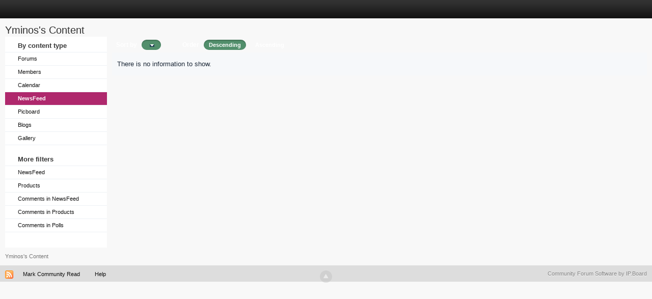

--- FILE ---
content_type: text/html; charset=utf-8
request_url: https://www.google.com/recaptcha/api2/aframe
body_size: 267
content:
<!DOCTYPE HTML><html><head><meta http-equiv="content-type" content="text/html; charset=UTF-8"></head><body><script nonce="4dmUGxE5BHkcL5aHwh9e5w">/** Anti-fraud and anti-abuse applications only. See google.com/recaptcha */ try{var clients={'sodar':'https://pagead2.googlesyndication.com/pagead/sodar?'};window.addEventListener("message",function(a){try{if(a.source===window.parent){var b=JSON.parse(a.data);var c=clients[b['id']];if(c){var d=document.createElement('img');d.src=c+b['params']+'&rc='+(localStorage.getItem("rc::a")?sessionStorage.getItem("rc::b"):"");window.document.body.appendChild(d);sessionStorage.setItem("rc::e",parseInt(sessionStorage.getItem("rc::e")||0)+1);localStorage.setItem("rc::h",'1768852304258');}}}catch(b){}});window.parent.postMessage("_grecaptcha_ready", "*");}catch(b){}</script></body></html>